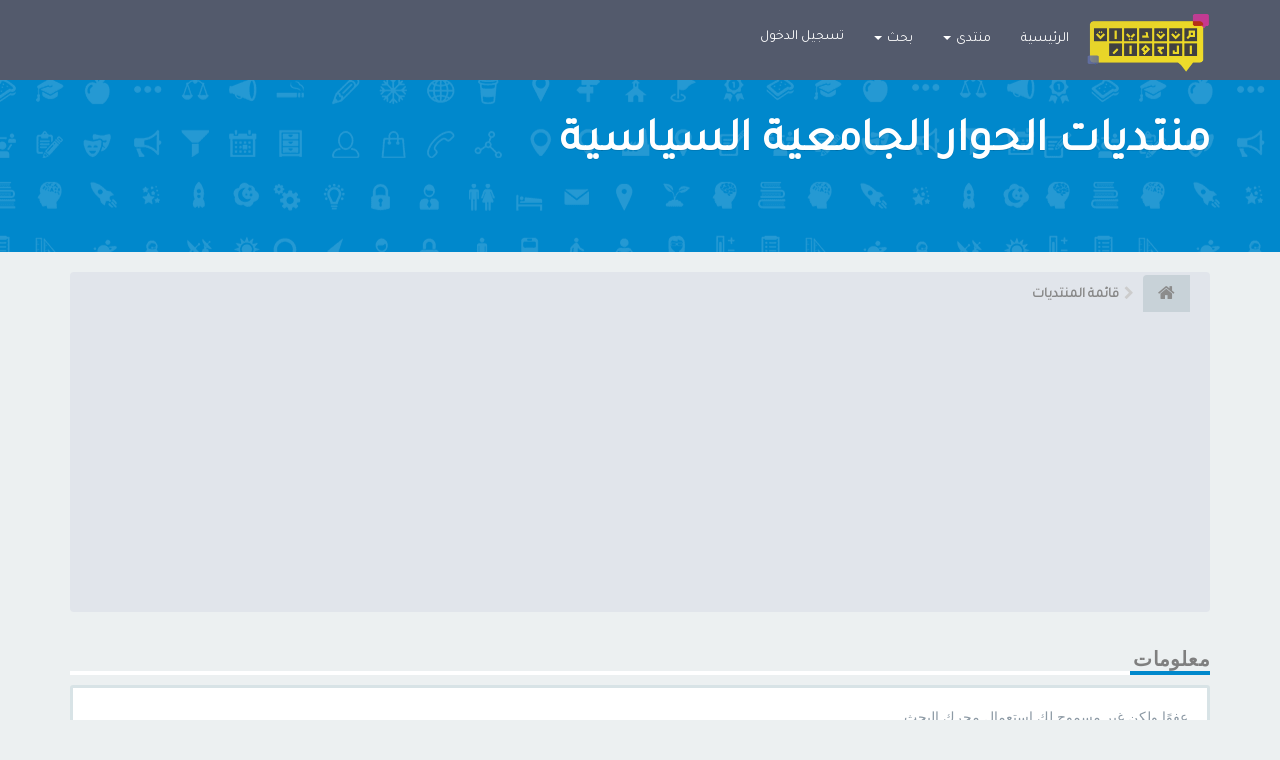

--- FILE ---
content_type: text/html; charset=UTF-8
request_url: https://ahmedwahban.com/aforum/search.php?sid=c19c2268ca5ba81f309eb9f4ae54a6d8
body_size: 4709
content:
	<!DOCTYPE html>
<html dir="rtl" lang="ar">
<head>
<!-- Google tag (gtag.js) -->
<script async src="https://www.googletagmanager.com/gtag/js?id=G-7DL56YPN30"></script>
<script>
  window.dataLayer = window.dataLayer || [];
  function gtag(){dataLayer.push(arguments);}
  gtag('js', new Date());

  gtag('config', 'G-7DL56YPN30');
</script>

<script async src="https://pagead2.googlesyndication.com/pagead/js/adsbygoogle.js?client=ca-pub-2837847783512927"
     crossorigin="anonymous"></script>

<meta charset="utf-8">
<meta name="viewport" content="width=device-width, initial-scale=1.0">
<meta name="designer" content="SiteSplat https://themeforest.net/user/themesplat/portfolio?ref=ThemeSplat">
<meta content="منتديات الحوار الجامعية السياسية" property="og:site_name">
<!-- Place favicon.ico and apple-touch-icon.png in the root directory -->

<title>معلومات - منتديات الحوار الجامعية السياسية</title>


<!-- Google free font here -->
<link href="https://fonts.googleapis.com/css?family=Baloo+Bhaijaan|Tajawal:400,600" rel="stylesheet">


<!-- CSS files start here -->
<link href="./styles/FLATBOOTS/theme/stylesheet.css" rel="stylesheet">



<link href="./styles/FLATBOOTS/theme/custom.css" rel="stylesheet">

<!-- CSS files stop here -->


<!-- magic dust -->
<script src="//cdnjs.cloudflare.com/ajax/libs/headjs/1.0.3/head.load.min.js"></script>

<link rel="stylesheet" href="//cdn.rawgit.com/morteza/bootstrap-rtl/v3.3.4/dist/css/bootstrap-rtl.min.css">

</head>
<body data-spy="scroll" data-target=".scrollspy" id="phpbb" class="section-search rtl ">

 <header id="top" class="navbar navbar-inverse navbar-static-top flat-nav">
  <div class="container">
    <div class="navbar-header">
      <button data-target=".flat-nav-collapse" data-toggle="collapse" type="button" class="nav-tog lines-button x navbar-toggle neutro">
	   <span class="sr-only sr-nav">تبديل الناف</span>
        <span class="lines"></span>
      </button>
	        	<a  href="./index.php?sid=6cdf071e31ca56af224106dcc098695b"><img style="height: 60px;" src="https://ahmedwahban.com/aforum/forum_logo.png" alt="منتديات الحوار" aria-label="الصفحة الرئيسية" ></a>
          </div>
		    <!-- Main navigation block -->
<nav class="collapse navbar-collapse flat-nav-collapse" aria-label="Primary">
    	
      <ul class="nav navbar-nav navbar-nav-fancy">
        <li class=""><a href="./index.php?sid=6cdf071e31ca56af224106dcc098695b">الرئيسية</a></li>
        <li class="dropdown">
             <a href="javascript:void(0)" class="dropdown-toggle" data-toggle="dropdown">منتدى&nbsp;<b class="caret"></b></a>
             <span class="dropdown-arrow"></span>
            <ul class="dropdown-menu">
                							   			   <li><a href="/aforum/app.php/help/faq?sid=6cdf071e31ca56af224106dcc098695b"><i class="fa fa-question-circle"></i>الاسئلة الشائعة</a></li>
			   			   			              </ul>
        </li>
		
		<li class="dropdown">
             <a href="javascript:void(0)" class="dropdown-toggle" data-toggle="dropdown">بحث&nbsp;<b class="caret"></b></a>
             <span class="dropdown-arrow"></span>
            <ul class="dropdown-menu">
                <li><a href="./search.php?sid=6cdf071e31ca56af224106dcc098695b"><i class="fa fa-search fa"></i>بحث متقدم</a></li>
                                <li class="divider"></li>
                <li class="dropdown-header">تجربة هيدر المقدمة</li>
            </ul>
        </li>
      </ul>
	  	  
	    <ul class="nav navbar-nav navbar-right navbar-nav-fancy">
	    	    			<li><a href="./ucp.php?mode=login&amp;redirect=search.php&amp;sid=6cdf071e31ca56af224106dcc098695b">تسجيل الدخول</a></li>
			</ul>
		  
	</nav>		
  </div>
 </header>
    <div class="search-input search-input-fullscreen hidden-xs">
	   <form method="get" id="search" action="./search.php?sid=6cdf071e31ca56af224106dcc098695b">
		   <fieldset>
		   <input name="keywords" id="keywords" type="text" maxlength="128" title="البحث عن الكلمات" placeholder="بحث" value="" autocomplete="off"/>
		   <div class="close">×</div>
		   <input type="hidden" name="sid" value="6cdf071e31ca56af224106dcc098695b" />

		   </fieldset> 
        </form> 
    </div>

		
     <div class="flat-header" style="text-align: right;">
<div class="masthead"></div>
    <div class="wrapper-head">
	 <div class="container">
	 				<h1 style="font-family: 'Tajawal', sans-serif !important;">منتديات الحوار الجامعية السياسية</h1>
			<p></p>
             </div>
	</div>
</div>    
<div class="container">
  <!-- start content -->
  <div id="content-forum">

    	<div class="breadcrumb-line clearfix">
		<ul class="breadcrumb">
		<!-- https://developers.google.com/structured-data/testing-tool/ -->
		
				   <li><a href="./index.php?sid=6cdf071e31ca56af224106dcc098695b"><span class="icon fa fa-home"></span></a></li>
		   		   <li  itemtype="http://data-vocabulary.org/Breadcrumb" itemscope=""><a href="./index.php?sid=6cdf071e31ca56af224106dcc098695b" data-navbar-reference="index" itemprop="url"><span itemprop="title">قائمة المنتديات</span></a></li>
		    
		
		   
		</ul>
				  
	</div>
    	
	<div id="page-body">
	
		
    
<div class="side-segment"><h3>معلومات</h3></div>
<div class="well" id="message">
	<p>عفوًا ولكن غير مسموح لك استعمال محرك البحث</p>
	</div>

	
	</div> <!-- page-body id in header -->
  </div> <!-- content-forum in header -->
 </div> <!-- container in header -->


<!--
	<section class="section-page">
        <div id="rtblock" class="container">
            <!-- Recent Lazy Topics Loader Section -->
   <!--<div class="row text-center">
            <div class="col-md-3">
                <div class="panel panel-post">
				   <div class="blog-meta">
					<time datetime="2013-04-18T10:45:28+00:00" class="entry-date">
					 <span class="day">18</span>
					 <span class="month">Apr</span>
					</time>
				   </div>
				   <div class="title">
					<header class="entry-header">
					  <h6 class="inverse-font">long long title how many chars? lets see 123 ok more? yes 60</h6>
						<div class="entry-meta">
						 <span class="jp-views">&nbsp;-&nbsp;By&nbsp;<a style="color: #48D1CC; font-weight: bold;" href="#" class="text-warning" title="">Admin</a></span>
						</div>
					</header>
			       </div>
				   <div class="content-post">
				    <p>We have created lots of YouTube videos just so you can achieve [...]</p>  
				   </div>
				<div class="panel-bottom">
					<a href="#" class="btn btn-xs btn-link" data-original-title="" title="">READ MORE</a>
				</div>               
			   </div>
            </div>
            
           <div class="col-md-3">
                <div class="panel panel-post">
				   <div class="blog-meta">
					<time datetime="2013-04-18T10:45:28+00:00" class="entry-date">
					 <span class="day">25</span>
					 <span class="month">June</span>
					</time>
				   </div>
				   <div class="title">
					<header class="entry-header">
					  <h6 class="inverse-font">Another post test yes yes yes or no, maybe ni? :-/</h6>
						<div class="entry-meta">
						 <span class="jp-views">&nbsp;-&nbsp;By&nbsp;<a style="color: #C8E44F; font-weight: bold;" href="#" class="text-warning" title="">SiteSplat</a></span>
						</div>
					</header>
			       </div>
				   <div class="content-post">
				    <p>The best flat phpBB theme around. Period. Fine craftmanship and [...]</p>  
				   </div>
				<div class="panel-bottom">
					<a href="#" class="btn btn-xs btn-link" data-original-title="" title="">READ MORE</a>
				</div>               
			   </div>
            </div>
            
            <div class="col-md-3">
                <div class="panel panel-post">
				   <div class="blog-meta">
					<time datetime="2013-04-18T10:45:28+00:00" class="entry-date">
					 <span class="day">03</span>
					 <span class="month">July</span>
					</time>
				   </div>
				   <div class="title">
					<header class="entry-header">
					  <h6 class="inverse-font">Do you need a super MOD? Well here it is. chew on this</h6>
						<div class="entry-meta">
						 <span class="jp-views">&nbsp;-&nbsp;By&nbsp;<a style="color: #D65B49; font-weight: bold;" href="#" class="text-warning" title="">Jane lou</a></span>
						</div>
					</header>
			       </div>
				   <div class="content-post">
				    <p>All you need is right here. Content tag, SEO, listing, Pizza and spaghetti [...]</p>  
				   </div>
				<div class="panel-bottom">
					<a href="#" class="btn btn-xs btn-link" data-original-title="" title="">READ MORE</a>
				</div>               
			   </div>
            </div>

            <div class="col-md-3">
                <div class="panel panel-post">
				   <div class="blog-meta">
					<time datetime="2013-04-18T10:45:28+00:00" class="entry-date">
					 <span class="day">30</span>
					 <span class="month">Dec</span>
					</time>
				   </div>
				   <div class="title">
					<header class="entry-header">
					  <h6 class="inverse-font">Lasagna on me this time ok? I got plenty of cash</h6>
						<div class="entry-meta">
						 <span class="jp-views">&nbsp;-&nbsp;By&nbsp;<a style="color: #6AB3EB; font-weight: bold;" href="#" class="text-warning" title="">Larry Page</a></span>
						</div>
					</header>
			       </div>
				   <div class="content-post">
				    <p>this should be fantastic. but what about links,images, bbcodes etc etc? [...]</p>  
				   </div>
				<div class="panel-bottom">
					<a href="#" class="btn btn-xs btn-link" data-original-title="" title="">READ MORE</a>
				</div>               
			   </div>
            </div>
           
		 <div class="col-md-12">
         <button class="btn btn-default btn-block btn-lazy">LOAD MORE POSTS</button>
		 </div>
        </div> -->
<!-- Recent Lazy Topics Loader Section -->        </div>
    </section>

	
   
	<!-- <div class="mastbottom">
	<div class="container">
		<div class="row">
			<div class="col-md-9">
		      <p class="call-to-action">Swap-in out addons, use only what you really need!</p>
			</div>
			<div class="col-md-3">
			  <a href="http://goo.gl/LvmwlF" class="btn btn-xl btn-danger pull-right" title="">اشتر الآن</a>
			</div>
		</div>
	</div>
</div> -->    
	
	   
	    
	<footer class="burned-asphalt"> <!-- Footer block -->
		<div class="midnight-" id="sub-footer">
			<div class="container">

				<div class="row bottomLinks">
					<div class="col-sm-6 sm-direction">
					 <nav>
											<ul class="list-inline footer-nav">
						 <li><a href="./ucp.php?mode=privacy&amp;sid=6cdf071e31ca56af224106dcc098695b" title="">سياسة الخصوصية</a></li>
						 <li><a href="" title="">DMCA</a></li>
						 <li><a href="./ucp.php?mode=terms&amp;sid=6cdf071e31ca56af224106dcc098695b" title="">بنود</a></li>
						 						 						 <li><a href="./memberlist.php?mode=contactadmin&amp;sid=6cdf071e31ca56af224106dcc098695b" title="">اتصل بنا</a></li>
						 						 						</ul>
						
					 </nav>
					</div>
						
					<div class="col-sm-6 sm-direction">	
						<div class="clearfix socialbar">
												<!-- 
							<div class="social-network">
								<a class="google-plus-color" title="Google+" href="https://plus.google.com/u/0/100435978342273345264/"><i class="fa fa-google-plus"></i></a>
								<a class="github-color" title="Github" href="#2"><i class="fa fa-github"></i></a>
								<a class="behance-color" title="Behance" href="#3"><i class="fa fa-behance"></i></a> --<
								<!-- <a class="dropbox-color" title="Dropbox" href="#4"><i class="fa fa-dropbox"></i></a> -->
								<!-- <a class="pinterest-color" title="Pinterest" href="#5"><i class="fa fa-pinterest"></i></a> -->
								<!-- <a class="facebook-color" title="Facebook" href="#6"><i class="fa fa-facebook"></i></a>
								<a class="twitter-color" title="Twitter" href="https://twitter.com/SiteSplat"><i class="fa fa-twitter"></i></a> -->
								<!-- <a class="bitbucket-color" title="Bitbucket" href="#8"><i class="fa fa-bitbucket"></i></a> -->
								<!-- <a class="envato-color" title="Envato" href="http://themeforest.net/user/ThemeSplat/portfolio?ref=ThemeSplat"><i class="icon-moon-envatoleaf"></i></a>
								<a class="rss-color hidden-xs" title="rss" href="/aforum/app.php/feed?sid=6cdf071e31ca56af224106dcc098695b"><i class="fa fa-rss"></i></a>
							</div> -->
							
						</div>
					</div>	
				</div>
				
                <div class="row">				
					<div class="col-sm-6 sm-direction">
					 <p class="copyrights">
					  					  <!-- <small>HandCrafted With</small>&nbsp;<i class="fa fa-heart text-flatboots-red"></i>&nbsp;<small>و</small>&nbsp;<i class="fa fa-coffee"></i>&nbsp;<small>By<a href="http://www.sitesplat.com/" title="SiteSplat" target="_blank">&nbsp;SiteSplat</a>&nbsp;&#45;&nbsp;Powered By&nbsp;<a href="http://www.phpbb.com/" title="Forum Software &copy; phpBB&reg; Group" target="_blank">phpBB</a></small> -->
					  					 </p>
					</div>
					
					<div class="col-sm-6 sm-direction">
					  <p class="debug-output">
					  						<small>&#45;&nbsp;جميع الأوقات تستخدم <span title="أفريقيا/القاهرة">التوقيت العالمي+02:00</span>&nbsp;&#45;</small>
					  												<!-- FLATBOOTS_VERSION -->
					  </p>
					</div>
				</div>	

			</div>
		</div>
	</footer>

<a id="totop" class="top-flat" href="" onclick="return false;" style="display:none;"></a>

<div class="hidden"></div> 

<!-- injected via core and ajax JS for the return confirmation actions -->
   <div id="page-footer">
	<div id="darkenwrapper" data-ajax-error-title="خطأ AJAX" data-ajax-error-text="حدث خطأ أثناء معالجة طلبك." data-ajax-error-text-abort="تم إيقاف الطلب عن طريق المستخدم." data-ajax-error-text-timeout="لقد نفذ الوقت أثناء التنفيذ؛ يرجى المحاولة لاحقًا." data-ajax-error-text-parsererror="حدث خطأ في الطلب وتم إرجاع رد غير سليم من الخادم.">
		<div id="darken">&nbsp;</div>
	</div>

	<div id="phpbb_alert" class="alert alert-default phpbb_alert" data-l-err="خطأ" data-l-timeout-processing-req="وقت التنفيذ انتهى.">
		<button type="button" class="close alert_close" data-dismiss="alert"><span class="awe-remove-circle"></span></button>
		<h3 class="alert_title">&nbsp;</h3>
		 <p class="alert_text"></p>
	</div>
	
	<div id="phpbb_confirm" class="alert alert-default phpbb_alert">
		<button type="button" class="close alert_close" data-dismiss="alert"><span class="awe-remove-circle"></span></button>
		<div class="alert_text"></div>
	</div>
  </div>	
<!-- injected via core and ajax JS for the return confirmation actions -->



<script>
// this loads jquery asyncrounously & in parallel
head.load("//cdnjs.cloudflare.com/ajax/libs/jquery/1.12.4/jquery.min.js", "//cdnjs.cloudflare.com/ajax/libs/twitter-bootstrap/3.3.6/js/bootstrap.min.js", "./styles/FLATBOOTS/theme/vendors/forum_fn.min.js");
</script>

<!-- we use this event to load the JS scripts properly via the extension system -->

<!-- injected via a module or an include -->

<!-- injected via a module or an include -->





<!-- Google Analytics: change UA-XXXXXXXX-X to be your site's ID. -->

<script defer src="https://static.cloudflareinsights.com/beacon.min.js/vcd15cbe7772f49c399c6a5babf22c1241717689176015" integrity="sha512-ZpsOmlRQV6y907TI0dKBHq9Md29nnaEIPlkf84rnaERnq6zvWvPUqr2ft8M1aS28oN72PdrCzSjY4U6VaAw1EQ==" data-cf-beacon='{"version":"2024.11.0","token":"aa20227d35904bcb999fce8bf82ef28d","r":1,"server_timing":{"name":{"cfCacheStatus":true,"cfEdge":true,"cfExtPri":true,"cfL4":true,"cfOrigin":true,"cfSpeedBrain":true},"location_startswith":null}}' crossorigin="anonymous"></script>
</body>
</html>

--- FILE ---
content_type: text/html; charset=utf-8
request_url: https://www.google.com/recaptcha/api2/aframe
body_size: 268
content:
<!DOCTYPE HTML><html><head><meta http-equiv="content-type" content="text/html; charset=UTF-8"></head><body><script nonce="YDHrVTP7E6WhVQ39MuSc7w">/** Anti-fraud and anti-abuse applications only. See google.com/recaptcha */ try{var clients={'sodar':'https://pagead2.googlesyndication.com/pagead/sodar?'};window.addEventListener("message",function(a){try{if(a.source===window.parent){var b=JSON.parse(a.data);var c=clients[b['id']];if(c){var d=document.createElement('img');d.src=c+b['params']+'&rc='+(localStorage.getItem("rc::a")?sessionStorage.getItem("rc::b"):"");window.document.body.appendChild(d);sessionStorage.setItem("rc::e",parseInt(sessionStorage.getItem("rc::e")||0)+1);localStorage.setItem("rc::h",'1768992235640');}}}catch(b){}});window.parent.postMessage("_grecaptcha_ready", "*");}catch(b){}</script></body></html>